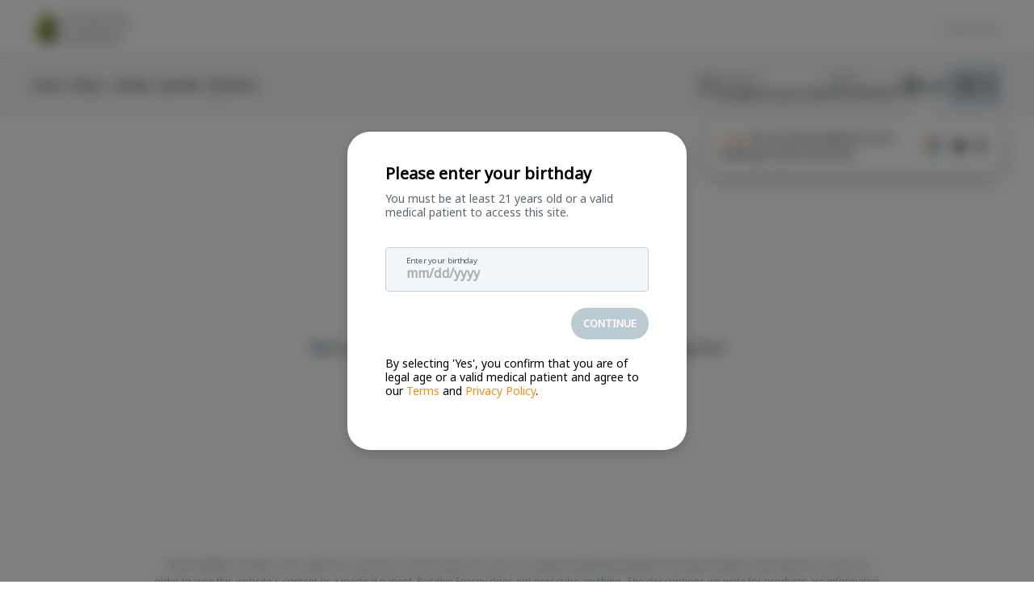

--- FILE ---
content_type: text/javascript
request_url: https://assets2.dutchie.com/_next/static/chunks/9386-a4d6af6a194e35d4.js
body_size: 4796
content:
"use strict";(self.webpackChunk_N_E=self.webpackChunk_N_E||[]).push([[9386],{69386:function(t,e,n){function s(t){return Array.isArray?Array.isArray(t):"[object Array]"===l(t)}n.d(e,{Z:function(){return Q}});function i(t){return"string"===typeof t}function r(t){return"number"===typeof t}function c(t){return!0===t||!1===t||function(t){return o(t)&&null!==t}(t)&&"[object Boolean]"==l(t)}function o(t){return"object"===typeof t}function h(t){return void 0!==t&&null!==t}function a(t){return!t.trim().length}function l(t){return null==t?void 0===t?"[object Undefined]":"[object Null]":Object.prototype.toString.call(t)}const u=Object.prototype.hasOwnProperty;class d{constructor(t){this._keys=[],this._keyMap={};let e=0;t.forEach((t=>{let n=g(t);this._keys.push(n),this._keyMap[n.id]=n,e+=n.weight})),this._keys.forEach((t=>{t.weight/=e}))}get(t){return this._keyMap[t]}keys(){return this._keys}toJSON(){return JSON.stringify(this._keys)}}function g(t){let e=null,n=null,r=null,c=1,o=null;if(i(t)||s(t))r=t,e=f(t),n=p(t);else{if(!u.call(t,"name"))throw new Error((t=>`Missing ${t} property in key`)("name"));const s=t.name;if(r=s,u.call(t,"weight")&&(c=t.weight,c<=0))throw new Error((t=>`Property 'weight' in key '${t}' must be a positive integer`)(s));e=f(s),n=p(s),o=t.getFn}return{path:e,id:n,weight:c,src:r,getFn:o}}function f(t){return s(t)?t:t.split(".")}function p(t){return s(t)?t.join("."):t}var m={isCaseSensitive:!1,includeScore:!1,keys:[],shouldSort:!0,sortFn:(t,e)=>t.score===e.score?t.idx<e.idx?-1:1:t.score<e.score?-1:1,includeMatches:!1,findAllMatches:!1,minMatchCharLength:1,location:0,threshold:.6,distance:100,...{useExtendedSearch:!1,getFn:function(t,e){let n=[],o=!1;const a=(t,e,l)=>{if(h(t))if(e[l]){const u=t[e[l]];if(!h(u))return;if(l===e.length-1&&(i(u)||r(u)||c(u)))n.push(function(t){return null==t?"":function(t){if("string"==typeof t)return t;let e=t+"";return"0"==e&&1/t==-1/0?"-0":e}(t)}(u));else if(s(u)){o=!0;for(let t=0,n=u.length;t<n;t+=1)a(u[t],e,l+1)}else e.length&&a(u,e,l+1)}else n.push(t)};return a(t,i(e)?e.split("."):e,0),o?n:n[0]},ignoreLocation:!1,ignoreFieldNorm:!1,fieldNormWeight:1}};const M=/[^ ]+/g;class y{constructor({getFn:t=m.getFn,fieldNormWeight:e=m.fieldNormWeight}={}){this.norm=function(t=1,e=3){const n=new Map,s=Math.pow(10,e);return{get(e){const i=e.match(M).length;if(n.has(i))return n.get(i);const r=1/Math.pow(i,.5*t),c=parseFloat(Math.round(r*s)/s);return n.set(i,c),c},clear(){n.clear()}}}(e,3),this.getFn=t,this.isCreated=!1,this.setIndexRecords()}setSources(t=[]){this.docs=t}setIndexRecords(t=[]){this.records=t}setKeys(t=[]){this.keys=t,this._keysMap={},t.forEach(((t,e)=>{this._keysMap[t.id]=e}))}create(){!this.isCreated&&this.docs.length&&(this.isCreated=!0,i(this.docs[0])?this.docs.forEach(((t,e)=>{this._addString(t,e)})):this.docs.forEach(((t,e)=>{this._addObject(t,e)})),this.norm.clear())}add(t){const e=this.size();i(t)?this._addString(t,e):this._addObject(t,e)}removeAt(t){this.records.splice(t,1);for(let e=t,n=this.size();e<n;e+=1)this.records[e].i-=1}getValueForItemAtKeyId(t,e){return t[this._keysMap[e]]}size(){return this.records.length}_addString(t,e){if(!h(t)||a(t))return;let n={v:t,i:e,n:this.norm.get(t)};this.records.push(n)}_addObject(t,e){let n={i:e,$:{}};this.keys.forEach(((e,r)=>{let c=e.getFn?e.getFn(t):this.getFn(t,e.path);if(h(c))if(s(c)){let t=[];const e=[{nestedArrIndex:-1,value:c}];for(;e.length;){const{nestedArrIndex:n,value:r}=e.pop();if(h(r))if(i(r)&&!a(r)){let e={v:r,i:n,n:this.norm.get(r)};t.push(e)}else s(r)&&r.forEach(((t,n)=>{e.push({nestedArrIndex:n,value:t})}))}n.$[r]=t}else if(i(c)&&!a(c)){let t={v:c,n:this.norm.get(c)};n.$[r]=t}})),this.records.push(n)}toJSON(){return{keys:this.keys,records:this.records}}}function x(t,e,{getFn:n=m.getFn,fieldNormWeight:s=m.fieldNormWeight}={}){const i=new y({getFn:n,fieldNormWeight:s});return i.setKeys(t.map(g)),i.setSources(e),i.create(),i}function L(t,{errors:e=0,currentLocation:n=0,expectedLocation:s=0,distance:i=m.distance,ignoreLocation:r=m.ignoreLocation}={}){const c=e/t.length;if(r)return c;const o=Math.abs(s-n);return i?c+o/i:o?1:c}const k=32;function _(t,e,n,{location:s=m.location,distance:i=m.distance,threshold:r=m.threshold,findAllMatches:c=m.findAllMatches,minMatchCharLength:o=m.minMatchCharLength,includeMatches:h=m.includeMatches,ignoreLocation:a=m.ignoreLocation}={}){if(e.length>k)throw new Error(`Pattern length exceeds max of ${k}.`);const l=e.length,u=t.length,d=Math.max(0,Math.min(s,u));let g=r,f=d;const p=o>1||h,M=p?Array(u):[];let y;for(;(y=t.indexOf(e,f))>-1;){let t=L(e,{currentLocation:y,expectedLocation:d,distance:i,ignoreLocation:a});if(g=Math.min(t,g),f=y+l,p){let t=0;for(;t<l;)M[y+t]=1,t+=1}}f=-1;let x=[],_=1,v=l+u;const S=1<<l-1;for(let m=0;m<l;m+=1){let s=0,r=v;for(;s<r;){L(e,{errors:m,currentLocation:d+r,expectedLocation:d,distance:i,ignoreLocation:a})<=g?s=r:v=r,r=Math.floor((v-s)/2+s)}v=r;let o=Math.max(1,d-r+1),h=c?u:Math.min(d+r,u)+l,y=Array(h+2);y[h+1]=(1<<m)-1;for(let c=h;c>=o;c-=1){let s=c-1,r=n[t.charAt(s)];if(p&&(M[s]=+!!r),y[c]=(y[c+1]<<1|1)&r,m&&(y[c]|=(x[c+1]|x[c])<<1|1|x[c+1]),y[c]&S&&(_=L(e,{errors:m,currentLocation:s,expectedLocation:d,distance:i,ignoreLocation:a}),_<=g)){if(g=_,f=s,f<=d)break;o=Math.max(1,2*d-f)}}if(L(e,{errors:m+1,currentLocation:d,expectedLocation:d,distance:i,ignoreLocation:a})>g)break;x=y}const C={isMatch:f>=0,score:Math.max(.001,_)};if(p){const t=function(t=[],e=m.minMatchCharLength){let n=[],s=-1,i=-1,r=0;for(let c=t.length;r<c;r+=1){let c=t[r];c&&-1===s?s=r:c||-1===s||(i=r-1,i-s+1>=e&&n.push([s,i]),s=-1)}return t[r-1]&&r-s>=e&&n.push([s,r-1]),n}(M,o);t.length?h&&(C.indices=t):C.isMatch=!1}return C}function v(t){let e={};for(let n=0,s=t.length;n<s;n+=1){const i=t.charAt(n);e[i]=(e[i]||0)|1<<s-n-1}return e}class S{constructor(t,{location:e=m.location,threshold:n=m.threshold,distance:s=m.distance,includeMatches:i=m.includeMatches,findAllMatches:r=m.findAllMatches,minMatchCharLength:c=m.minMatchCharLength,isCaseSensitive:o=m.isCaseSensitive,ignoreLocation:h=m.ignoreLocation}={}){if(this.options={location:e,threshold:n,distance:s,includeMatches:i,findAllMatches:r,minMatchCharLength:c,isCaseSensitive:o,ignoreLocation:h},this.pattern=o?t:t.toLowerCase(),this.chunks=[],!this.pattern.length)return;const a=(t,e)=>{this.chunks.push({pattern:t,alphabet:v(t),startIndex:e})},l=this.pattern.length;if(l>k){let t=0;const e=l%k,n=l-e;for(;t<n;)a(this.pattern.substr(t,k),t),t+=k;if(e){const t=l-k;a(this.pattern.substr(t),t)}}else a(this.pattern,0)}searchIn(t){const{isCaseSensitive:e,includeMatches:n}=this.options;if(e||(t=t.toLowerCase()),this.pattern===t){let e={isMatch:!0,score:0};return n&&(e.indices=[[0,t.length-1]]),e}const{location:s,distance:i,threshold:r,findAllMatches:c,minMatchCharLength:o,ignoreLocation:h}=this.options;let a=[],l=0,u=!1;this.chunks.forEach((({pattern:e,alphabet:d,startIndex:g})=>{const{isMatch:f,score:p,indices:m}=_(t,e,d,{location:s+g,distance:i,threshold:r,findAllMatches:c,minMatchCharLength:o,includeMatches:n,ignoreLocation:h});f&&(u=!0),l+=p,f&&m&&(a=[...a,...m])}));let d={isMatch:u,score:u?l/this.chunks.length:1};return u&&n&&(d.indices=a),d}}class C{constructor(t){this.pattern=t}static isMultiMatch(t){return w(t,this.multiRegex)}static isSingleMatch(t){return w(t,this.singleRegex)}search(){}}function w(t,e){const n=t.match(e);return n?n[1]:null}class I extends C{constructor(t,{location:e=m.location,threshold:n=m.threshold,distance:s=m.distance,includeMatches:i=m.includeMatches,findAllMatches:r=m.findAllMatches,minMatchCharLength:c=m.minMatchCharLength,isCaseSensitive:o=m.isCaseSensitive,ignoreLocation:h=m.ignoreLocation}={}){super(t),this._bitapSearch=new S(t,{location:e,threshold:n,distance:s,includeMatches:i,findAllMatches:r,minMatchCharLength:c,isCaseSensitive:o,ignoreLocation:h})}static get type(){return"fuzzy"}static get multiRegex(){return/^"(.*)"$/}static get singleRegex(){return/^(.*)$/}search(t){return this._bitapSearch.searchIn(t)}}class $ extends C{constructor(t){super(t)}static get type(){return"include"}static get multiRegex(){return/^'"(.*)"$/}static get singleRegex(){return/^'(.*)$/}search(t){let e,n=0;const s=[],i=this.pattern.length;for(;(e=t.indexOf(this.pattern,n))>-1;)n=e+i,s.push([e,n-1]);const r=!!s.length;return{isMatch:r,score:r?0:1,indices:s}}}const A=[class extends C{constructor(t){super(t)}static get type(){return"exact"}static get multiRegex(){return/^="(.*)"$/}static get singleRegex(){return/^=(.*)$/}search(t){const e=t===this.pattern;return{isMatch:e,score:e?0:1,indices:[0,this.pattern.length-1]}}},$,class extends C{constructor(t){super(t)}static get type(){return"prefix-exact"}static get multiRegex(){return/^\^"(.*)"$/}static get singleRegex(){return/^\^(.*)$/}search(t){const e=t.startsWith(this.pattern);return{isMatch:e,score:e?0:1,indices:[0,this.pattern.length-1]}}},class extends C{constructor(t){super(t)}static get type(){return"inverse-prefix-exact"}static get multiRegex(){return/^!\^"(.*)"$/}static get singleRegex(){return/^!\^(.*)$/}search(t){const e=!t.startsWith(this.pattern);return{isMatch:e,score:e?0:1,indices:[0,t.length-1]}}},class extends C{constructor(t){super(t)}static get type(){return"inverse-suffix-exact"}static get multiRegex(){return/^!"(.*)"\$$/}static get singleRegex(){return/^!(.*)\$$/}search(t){const e=!t.endsWith(this.pattern);return{isMatch:e,score:e?0:1,indices:[0,t.length-1]}}},class extends C{constructor(t){super(t)}static get type(){return"suffix-exact"}static get multiRegex(){return/^"(.*)"\$$/}static get singleRegex(){return/^(.*)\$$/}search(t){const e=t.endsWith(this.pattern);return{isMatch:e,score:e?0:1,indices:[t.length-this.pattern.length,t.length-1]}}},class extends C{constructor(t){super(t)}static get type(){return"inverse-exact"}static get multiRegex(){return/^!"(.*)"$/}static get singleRegex(){return/^!(.*)$/}search(t){const e=-1===t.indexOf(this.pattern);return{isMatch:e,score:e?0:1,indices:[0,t.length-1]}}},I],E=A.length,b=/ +(?=(?:[^\"]*\"[^\"]*\")*[^\"]*$)/;const F=new Set([I.type,$.type]);class N{constructor(t,{isCaseSensitive:e=m.isCaseSensitive,includeMatches:n=m.includeMatches,minMatchCharLength:s=m.minMatchCharLength,ignoreLocation:i=m.ignoreLocation,findAllMatches:r=m.findAllMatches,location:c=m.location,threshold:o=m.threshold,distance:h=m.distance}={}){this.query=null,this.options={isCaseSensitive:e,includeMatches:n,minMatchCharLength:s,findAllMatches:r,ignoreLocation:i,location:c,threshold:o,distance:h},this.pattern=e?t:t.toLowerCase(),this.query=function(t,e={}){return t.split("|").map((t=>{let n=t.trim().split(b).filter((t=>t&&!!t.trim())),s=[];for(let i=0,r=n.length;i<r;i+=1){const t=n[i];let r=!1,c=-1;for(;!r&&++c<E;){const n=A[c];let i=n.isMultiMatch(t);i&&(s.push(new n(i,e)),r=!0)}if(!r)for(c=-1;++c<E;){const n=A[c];let i=n.isSingleMatch(t);if(i){s.push(new n(i,e));break}}}return s}))}(this.pattern,this.options)}static condition(t,e){return e.useExtendedSearch}searchIn(t){const e=this.query;if(!e)return{isMatch:!1,score:1};const{includeMatches:n,isCaseSensitive:s}=this.options;t=s?t:t.toLowerCase();let i=0,r=[],c=0;for(let o=0,h=e.length;o<h;o+=1){const s=e[o];r.length=0,i=0;for(let e=0,o=s.length;e<o;e+=1){const o=s[e],{isMatch:h,indices:a,score:l}=o.search(t);if(!h){c=0,i=0,r.length=0;break}if(i+=1,c+=l,n){const t=o.constructor.type;F.has(t)?r=[...r,...a]:r.push(a)}}if(i){let t={isMatch:!0,score:c/i};return n&&(t.indices=r),t}}return{isMatch:!1,score:1}}}const R=[];function O(t,e){for(let n=0,s=R.length;n<s;n+=1){let s=R[n];if(s.condition(t,e))return new s(t,e)}return new S(t,e)}const j="$and",W="$or",z="$path",K="$val",P=t=>!(!t[j]&&!t[W]),q=t=>({[j]:Object.keys(t).map((e=>({[e]:t[e]})))});function J(t,e,{auto:n=!0}={}){const r=t=>{let c=Object.keys(t);const h=(t=>!!t[z])(t);if(!h&&c.length>1&&!P(t))return r(q(t));if((t=>!s(t)&&o(t)&&!P(t))(t)){const s=h?t[z]:c[0],r=h?t[K]:t[s];if(!i(r))throw new Error((t=>`Invalid value for key ${t}`)(s));const o={keyId:p(s),pattern:r};return n&&(o.searcher=O(r,e)),o}let a={children:[],operator:c[0]};return c.forEach((e=>{const n=t[e];s(n)&&n.forEach((t=>{a.children.push(r(t))}))})),a};return P(t)||(t=q(t)),r(t)}function V(t,e){const n=t.matches;e.matches=[],h(n)&&n.forEach((t=>{if(!h(t.indices)||!t.indices.length)return;const{indices:n,value:s}=t;let i={indices:n,value:s};t.key&&(i.key=t.key.src),t.idx>-1&&(i.refIndex=t.idx),e.matches.push(i)}))}function B(t,e){e.score=t.score}class Q{constructor(t,e={},n){this.options={...m,...e},this.options.useExtendedSearch,this._keyStore=new d(this.options.keys),this.setCollection(t,n)}setCollection(t,e){if(this._docs=t,e&&!(e instanceof y))throw new Error("Incorrect 'index' type");this._myIndex=e||x(this.options.keys,this._docs,{getFn:this.options.getFn,fieldNormWeight:this.options.fieldNormWeight})}add(t){h(t)&&(this._docs.push(t),this._myIndex.add(t))}remove(t=(()=>!1)){const e=[];for(let n=0,s=this._docs.length;n<s;n+=1){const i=this._docs[n];t(i,n)&&(this.removeAt(n),n-=1,s-=1,e.push(i))}return e}removeAt(t){this._docs.splice(t,1),this._myIndex.removeAt(t)}getIndex(){return this._myIndex}search(t,{limit:e=-1}={}){const{includeMatches:n,includeScore:s,shouldSort:c,sortFn:o,ignoreFieldNorm:h}=this.options;let a=i(t)?i(this._docs[0])?this._searchStringList(t):this._searchObjectList(t):this._searchLogical(t);return function(t,{ignoreFieldNorm:e=m.ignoreFieldNorm}){t.forEach((t=>{let n=1;t.matches.forEach((({key:t,norm:s,score:i})=>{const r=t?t.weight:null;n*=Math.pow(0===i&&r?Number.EPSILON:i,(r||1)*(e?1:s))})),t.score=n}))}(a,{ignoreFieldNorm:h}),c&&a.sort(o),r(e)&&e>-1&&(a=a.slice(0,e)),function(t,e,{includeMatches:n=m.includeMatches,includeScore:s=m.includeScore}={}){const i=[];return n&&i.push(V),s&&i.push(B),t.map((t=>{const{idx:n}=t,s={item:e[n],refIndex:n};return i.length&&i.forEach((e=>{e(t,s)})),s}))}(a,this._docs,{includeMatches:n,includeScore:s})}_searchStringList(t){const e=O(t,this.options),{records:n}=this._myIndex,s=[];return n.forEach((({v:t,i:n,n:i})=>{if(!h(t))return;const{isMatch:r,score:c,indices:o}=e.searchIn(t);r&&s.push({item:t,idx:n,matches:[{score:c,value:t,norm:i,indices:o}]})})),s}_searchLogical(t){const e=J(t,this.options),n=(t,e,s)=>{if(!t.children){const{keyId:n,searcher:i}=t,r=this._findMatches({key:this._keyStore.get(n),value:this._myIndex.getValueForItemAtKeyId(e,n),searcher:i});return r&&r.length?[{idx:s,item:e,matches:r}]:[]}const i=[];for(let r=0,c=t.children.length;r<c;r+=1){const c=t.children[r],o=n(c,e,s);if(o.length)i.push(...o);else if(t.operator===j)return[]}return i},s=this._myIndex.records,i={},r=[];return s.forEach((({$:t,i:s})=>{if(h(t)){let c=n(e,t,s);c.length&&(i[s]||(i[s]={idx:s,item:t,matches:[]},r.push(i[s])),c.forEach((({matches:t})=>{i[s].matches.push(...t)})))}})),r}_searchObjectList(t){const e=O(t,this.options),{keys:n,records:s}=this._myIndex,i=[];return s.forEach((({$:t,i:s})=>{if(!h(t))return;let r=[];n.forEach(((n,s)=>{r.push(...this._findMatches({key:n,value:t[s],searcher:e}))})),r.length&&i.push({idx:s,item:t,matches:r})})),i}_findMatches({key:t,value:e,searcher:n}){if(!h(e))return[];let i=[];if(s(e))e.forEach((({v:e,i:s,n:r})=>{if(!h(e))return;const{isMatch:c,score:o,indices:a}=n.searchIn(e);c&&i.push({score:o,key:t,value:e,idx:s,norm:r,indices:a})}));else{const{v:s,n:r}=e,{isMatch:c,score:o,indices:h}=n.searchIn(s);c&&i.push({score:o,key:t,value:s,norm:r,indices:h})}return i}}Q.version="7.0.0",Q.createIndex=x,Q.parseIndex=function(t,{getFn:e=m.getFn,fieldNormWeight:n=m.fieldNormWeight}={}){const{keys:s,records:i}=t,r=new y({getFn:e,fieldNormWeight:n});return r.setKeys(s),r.setIndexRecords(i),r},Q.config=m,Q.parseQuery=J,function(...t){R.push(...t)}(N)}}]);
//# sourceMappingURL=9386-a4d6af6a194e35d4.js.map

--- FILE ---
content_type: text/javascript
request_url: https://assets2.dutchie.com/_next/static/chunks/pages/stores/%5BcName%5D/specials-1e688f21591336a1.js
body_size: 3275
content:
(self.webpackChunk_N_E=self.webpackChunk_N_E||[]).push([[1629],{47397:function(e,n,i){"use strict";i.r(n);var o=i(88528),t=i(29797);o.Z.layout=t.V,n.default=o.Z},88528:function(e,n,i){"use strict";i.d(n,{Z:function(){return $}});var o=i(67294),t=i(96486),a=i.n(t),r=i(71893),d=i(22873),s=i(70940),l=i(15426),c=i(4512),p=i(83006),f=i(93995),u=i(4381),m=i(87581),g=i(60362),h=i(49209),x=i(41664),b=i.n(x),w=i(93198),y=i(43925),v=i(9648),_=i(73066),C=i(36864),N=i(70097),j=i(28387),k=i(469),I=["className","displayImage","displayName","href"],Z=o.createElement;var q=r.default.div.withConfig({displayName:"bogo-menu-card__ShopButton",componentId:"sc-1grazy4-0"})(["align-items:center;border-radius:",";border:2px solid currentColor;color:#ffffff;display:flex;font-size:12px;font-weight:bold;height:32px;justify-content:center;line-height:1;padding:1px 6px;text-transform:uppercase;width:65px;"],(function(e){var n,i,o,t=e.theme;return null!==(n=null===t||void 0===t||null===(i=t.customized)||void 0===i||null===(o=i.radius)||void 0===o?void 0:o.buttons)&&void 0!==n?n:"20px"})),z=r.default.div.withConfig({displayName:"bogo-menu-card__ActionsContainer",componentId:"sc-1grazy4-1"})([""]),S=r.default.p.withConfig({displayName:"bogo-menu-card__Title",componentId:"sc-1grazy4-2"})(["font-weight:bold;font-size:16px;line-height:120%;color:#ffffff;text-shadow:0px 2px 4px rgba(152,163,173,0.36);width:100%;word-break:break-word;"]),T=r.default.div.withConfig({displayName:"bogo-menu-card__TextContainer",componentId:"sc-1grazy4-3"})(["display:flex;align-items:center;justify-content:center;padding-bottom:24px;max-width:232px;"]),P=r.default.a.withConfig({displayName:"bogo-menu-card__BogoCardContainer",componentId:"sc-1grazy4-4"})(["padding:29px;background:",";background-size:cover;width:100%;max-width:383px;min-height:165px;border-radius:",";display:flex;flex-direction:column;justify-content:flex-end;margin:0 19px 19px 0;box-shadow:0px 4px 14px rgba(0,0,0,0.25);flex:1 0 auto;background-position:center left;&:hover{cursor:pointer;","{border:2px solid #fff;background-color:#fff;color:#242526;}}@media (min-width:1280px){margin-right:23px;width:325px;box-shadow:none;}"],(function(e){var n=e.imageUrl;return"linear-gradient(180deg, rgba(11, 31, 50, 0.432) 33.75%, rgba(11, 31, 50, 0.9) 100%), url(".concat(n,")")}),(function(e){var n,i,o,t=e.theme;return null!==(n=null===t||void 0===t||null===(i=t.customized)||void 0===i||null===(o=i.radius)||void 0===o?void 0:o.cards)&&void 0!==n?n:"20px"}),q),E=function(e){var n=e.className,i=void 0===n?"BogoCard":n,o=e.displayImage,t=e.displayName,a=e.href,r=void 0===a?null:a,d=(0,N.Z)(e,I);return Z(P,(0,C.Z)({className:"bogo-card-container ".concat(i),imageUrl:(0,k.h2)(o)||j.lF3,href:r,as:r?"a":"div"},d),Z(T,null,Z(S,null,t)),Z(z,null,Z(q,null,"Shop")))},B=i(10697),L=i(59850),O=i(65954),M=i(45901),U=i(70314),A=i(85893);var D=r.default.p.withConfig({displayName:"offer-menu-section__Label",componentId:"sc-1mq2qag-0"})(["font-size:12px;color:",";line-height:30px;margin:0 0 14px;","{padding-left:25px;margin:0;}"],(function(e){return e.theme.colors.grey[35]}),(function(e){return e.theme.breakpoints.down("sm")})),V=r.default.div.withConfig({displayName:"offer-menu-section__OuterContainer",componentId:"sc-1mq2qag-1"})(["display:flex;justify-content:flex-start;margin:15px 0 16px 0;width:100%;flex-wrap:wrap;padding:0 20px 15px;display:inline-flex;overflow-x:scroll;overflow-y:hidden;margin-bottom:-15px;&&& .bogo-card-container{max-width:100%;}::-webkit-scrollbar{display:none;}@media (min-width:600px){justify-content:space-between;&&& .bogo-card-container{margin-right:0;margin-left:0;max-width:calc(50% - 12px);}&:nth-child(odd){margin-left:0;}}@media (min-width:960px){padding-left:0;}@media (min-width:1280px){flex-wrap:wrap;margin-bottom:0;padding-left:0;&&& .bogo-card-container{margin-right:25px;:nth-child(3n + 3){margin-right:-20px;}}}"]),H=r.default.div.withConfig({displayName:"offer-menu-section__NonVisiblePlaceholder",componentId:"sc-1mq2qag-2"})(["visibility:hidden;width:383px;"]),X=r.default.div.withConfig({displayName:"offer-menu-section__Section",componentId:"sc-1mq2qag-3"})(["margin-top:44px;@media (min-width:960px) and (max-width:1280px){padding-left:20px;}","{margin-top:unset;}"],(function(e){return e.theme.breakpoints.down("sm")})),R=r.default.div.withConfig({displayName:"offer-menu-section__BreadCrumbsContainer",componentId:"sc-1mq2qag-4"})(["margin:",";"],(function(e){return e.isMobile?"25px 0 -25px":"-18px 0 24px -25px"})),F=r.default.div.withConfig({displayName:"offer-menu-section__LoginPrompt",componentId:"sc-1mq2qag-5"})(["display:flex;align-items:center;gap:12px;background:linear-gradient(135deg,#f0f9f5 0%,#e3f3eb 100%);border:1px solid #c7e5d6;border-radius:8px;padding:16px 20px;margin:16px 0 24px;","{margin:16px 20px 24px;flex-wrap:wrap;justify-content:center;text-align:center;}"],(function(e){return e.theme.breakpoints.down("sm")})),G=r.default.div.withConfig({displayName:"offer-menu-section__LoginIcon",componentId:"sc-1mq2qag-6"})(["color:#00624a;display:flex;align-items:center;justify-content:center;flex-shrink:0;"]),J=r.default.span.withConfig({displayName:"offer-menu-section__LoginText",componentId:"sc-1mq2qag-7"})(["flex:1;font-size:14px;font-weight:500;color:#2e3438;line-height:1.4;","{flex-basis:100%;order:-1;margin-bottom:8px;}"],(function(e){return e.theme.breakpoints.down("sm")})),K=r.default.button.withConfig({displayName:"offer-menu-section__LoginButton",componentId:"sc-1mq2qag-8"})(["background:#00624a;border:none;border-radius:6px;color:white;cursor:pointer;font-size:14px;font-weight:600;padding:10px 24px;transition:background 0.2s ease;white-space:nowrap;&:hover{background:#004d3a;}&:active{background:#003d2e;}","{width:100%;}"],(function(e){return e.theme.breakpoints.down("sm")})),Q=function(e){var n,i=e.UI,o=e.dispensary,t=e.specials,r=(0,y.Z)().t,s=(0,M.d)(),l=i.isDutchieMain,c=(0,_.o)().openModal,p=(0,v.Z)(),f=(0,w.SZ)((function(){return p.isLoggedIn})),u=null!==(n=(0,d.Vb)()["core.cats-ecomm.online-customer-membership-discounts.rollout"])&&void 0!==n&&n,m=t,h=(0,U.b)(),x=h?r("common.todaysOffers","Today's Offers"):r("common.todaysSpecials","Today's Specials"),C=r("specials.clickASpecial",h?"Shop today's offers!":"Shop today's sales and special offers!"),N=(0,B.mz)(m),j=N.length%3?3-N.length%3:0,k=u&&a().some(m,"isRestricted");return m.length>0&&(0,A.jsxs)(X,{children:[l&&(0,A.jsx)(R,{isMobile:s,children:(0,A.jsx)(O.b,{})}),(0,A.jsx)(L.Z.Heading,{size:"medium",tag:"h1",children:x}),(0,A.jsx)(g.NZ,{display:"block",children:(0,A.jsx)(D,{children:C})}),(0,A.jsx)(g.iB,{display:"block",children:(0,A.jsx)(D,{children:C})}),!f&&k&&(0,A.jsxs)(F,{children:[(0,A.jsx)(G,{children:(0,A.jsxs)("svg",{width:"20",height:"20",viewBox:"0 0 20 20",fill:"none",xmlns:"http://www.w3.org/2000/svg",children:[(0,A.jsx)("path",{d:"M10 10C12.7614 10 15 7.76142 15 5C15 2.23858 12.7614 0 10 0C7.23858 0 5 2.23858 5 5C5 7.76142 7.23858 10 10 10Z",fill:"currentColor"}),(0,A.jsx)("path",{d:"M10 12C4.47715 12 0 14.4772 0 17.5C0 18.8807 1.11929 20 2.5 20H17.5C18.8807 20 20 18.8807 20 17.5C20 14.4772 15.5228 12 10 12Z",fill:"currentColor"})]})}),(0,A.jsx)(J,{children:"Sign in to see exclusive member offers"}),(0,A.jsx)(K,{onClick:function(){c(_.s.login)},"data-testid":"specials-login-button",children:"Sign In"})]}),(0,A.jsxs)(V,{children:[a().map(N,(function(e,n){var t=function(e,n){var t="sale"===n?n:"offer";return o?"/".concat(i.dispensaryRootUrl,"/").concat(o.cName,"/specials/").concat(t,"/").concat(e):null}(e._id,e.specialType);return(0,A.jsx)(b(),{href:t,children:(0,A.jsx)(E,{href:t,displayName:e.menuDisplayName||e.name,displayImage:e.menuDisplayImage,className:"BogoCard_".concat(n)})},e._id)})),a().map(Array(j),(function(e,n){return(0,A.jsx)(H,{"aria-hidden":!0,className:"bogo-card-container"},"offers_grid_placeholder_".concat(n))}))]})]})},W=i(18121),Y=i(42668);function $(){var e=(0,u.Z)(),n=(0,d.Vb)(),i=(0,l.ZP)().dispensary,t=(0,c.Z)({filters:{isOnSpecial:!0}}),r=t.products,x=t.totalPages,b=t.loading,w=n["core.cats-ecomm.special-menu-cards-in-arma.rollout"],y=(0,p.Z)({filteredProducts:r,skip:!w}).specials,v=(0,f.Z)({filteredProducts:r,skip:w}).specials,_=w?y:v,C=(0,s.iz)();(0,o.useEffect)((function(){C.log(s.XD.menu.viewSpecials,{dispensaryId:null===i||void 0===i?void 0:i.id,dispensaryName:null===i||void 0===i?void 0:i.name})}),[]);var N=(0,m.u)(),j=!(a().isEmpty(r)&&!N),k=a().filter(_,(function(e){return a().isNil(e.specialType)||"sale"===e.specialType})),I=!a().isEmpty(_),Z=a().every(_,{specialType:"bogo"}),q=a().some(_,{specialType:"bogo"})&&k.length>0,z=a().every(_,(function(e){var n=e.specialType,i=e.totalSpend,o=e.bogoConditions,t=void 0===o?[]:o;return"bogo"===n&&(!t||0===(null===t||void 0===t?void 0:t.length))&&(null===i||void 0===i?void 0:i.enabled)})),S=q&&a().isEmpty(r)&&!N,T=I&&(Z||S)&&z;return i?(0,A.jsxs)(Y.Z,{children:[(0,A.jsx)(ee,{children:(0,A.jsx)(Q,{UI:e,dispensary:i,specials:_})}),(0,A.jsx)(g.iB,{children:(0,A.jsx)(ne,{children:(0,A.jsx)(W.Z,{isSpecials:!0})})}),(0,A.jsx)(h.Z,{products:r,loading:b,dispensary:i,page:"specials",totalPages:x,displaySidebar:j,hideHeaderAndProductList:T})]}):null}var ee=r.default.div.withConfig({displayName:"specials__OffersContainer",componentId:"sc-15hfwzl-0"})(["","{h1{padding-top:44px;padding-left:25px;}}"],(function(e){return e.theme.breakpoints.down("sm")})),ne=r.default.div.withConfig({displayName:"specials__PillContainer",componentId:"sc-15hfwzl-1"})(["overflow:auto;","{.subcategories-pills{margin-top:36px;}}"],(function(e){return e.theme.breakpoints.down("md")}))},57077:function(e,n,i){(window.__NEXT_P=window.__NEXT_P||[]).push(["/stores/[cName]/specials",function(){return i(47397)}])}},function(e){e.O(0,[9386,4730,5954,2930,9209,9774,2888,179],(function(){return n=57077,e(e.s=n);var n}));var n=e.O();_N_E=n}]);
//# sourceMappingURL=specials-1e688f21591336a1.js.map